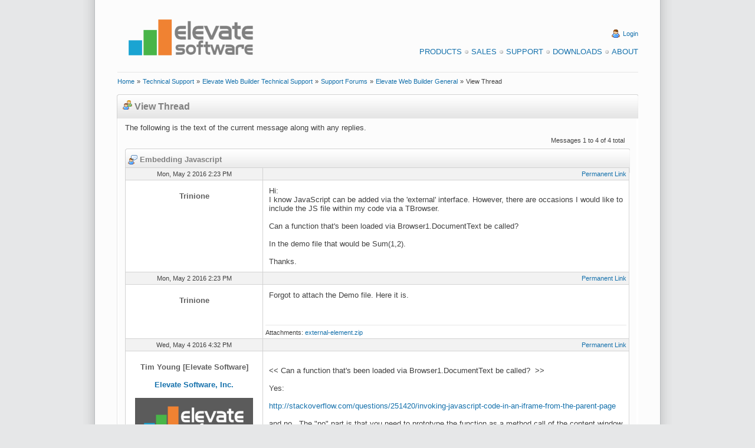

--- FILE ---
content_type: text/html
request_url: https://www.elevatesoft.com/forums?action=view&category=ewb&id=ewb_general&page=44&msg=9800
body_size: 16181
content:
<!DOCTYPE HTML PUBLIC "-//W3C//DTD HTML 4.01 Transitional//EN" "http://www.w3.org/TR/html4/loose.dtd">
<html>
<head><script type="text/javascript" async src="https://www.googletagmanager.com/gtag/js?id=UA-15048886-1"">

</script>
<script type="text/javascript">
window.dataLayer = window.dataLayer || [];
function gtag(){dataLayer.push(arguments);}
gtag('js', new Date());
gtag('config', 'UA-15048886-1');
</script>
<meta http-equiv="X-UA-Compatible" content="IE=EmulateIE7">
<meta http-equiv="Content-Type" content="text/html; charset=iso-8859-1">
<meta http-equiv="Content-Style-Type" content="text/css">
<link rel="alternate" type="application/rss+xml" title="Elevate Software Blog RSS 2.0 Feed" href="https://www.elevatesoft.com/blog?action=rss2feed"><meta name="Keywords" content="web builder,
web development,
rad web development,
pascal web development,
delphi web development,
database web development,
web application,
rad web application,
rapid web application development,
delphi web application,
pascal web application,
database web application,
web ide,
web form designer,
web wysiwyg form designer,
web framework,
html5,
ajax,
canvas,
local storage,
themes,
javascript,
javascript compiler,
javascript compression
database, sql database,
sql database engine,
delphi database,
delphi database components,
delphi database engine,
delphi sql database,
delphi sql database engine,
compact delphi database,
compact delphi database engine,
compact delphi sql database,
compact delphi sql database engine,
embedded delphi database,
embedded delphi database engine,
embedded delphi sql database,
embedded delphi sql database engine,
compact lazarus database,
compact lazarus database engine,
compact lazarus sql database,
compact lazarus sql database engine,
embedded lazarus database,
embedded lazarus database engine,
embedded lazarus sql database,
embedded lazarus sql database engine,
compact free pascal database,
compact free pascal database engine,
compact free pascal sql database,
compact free pascal sql database engine,
embedded free pascal database,
embedded free pascal database engine,
embedded free pascal sql database,
embedded free pascal sql database engine,
odbc database,
odbc database components,
odbc database engine,
odbc sql database,
odbc sql database engine,
compact odbc database,
compact odbc database engine,
compact odbc sql database,
compact odbc sql database engine,
embedded odbc database,
embedded odbc database engine,
embedded odbc sql database,
embedded odbc sql database engine,
vb database,
vb database components,
vb database engine,
vb sql database,
vb sql database engine,
compact vb database,
compact vb database engine,
compact vb sql database,
compact vb sql database engine,
embedded vb database,
embedded vb database engine,
embedded vb sql database,
embedded vb sql database engine,
c# database,
c# database components,
c# database engine,
c# sql database,
c# sql database engine,
compact c# database,
compact c# database engine,
compact c# sql database,
compact c# sql database engine,
embedded c# database,
embedded c# database engine,
embedded c# sql database,
embedded c# sql database engine,
.net database,
.net database components,
.net database engine,
.net sql database,
.net sql database engine,
compact .net database,
compact .net database engine,
compact .net sql database,
compact .net sql database engine,
embedded .net database,
embedded .net database engine,
embedded .net sql database,
embedded .net sql database engine
php database,
php database components,
php database engine,
php sql database,
php sql database engine,
compact php database,
compact php database engine,
compact php sql database,
compact php sql database engine,
embedded php database,
embedded php database engine,
embedded php sql database,
embedded php sql database engine,">
<meta name="google-site-verification" content="lm7_CbK2t-5fdfErGPRZRqauyTNNCPnzuNoCI9m9rKM">
<meta name="Generator" content="Elevate Software, Inc. Automated Web Site System">
<link rel="stylesheet" href="https://www.elevatesoft.com/elevate.css" type="text/css"><title>Support Forums - View Thread</title></head>
<body><div class="page"><div class="pagebody"><div class="pagecontent"><div class="header"><table width="100%" cellspacing=0 cellpadding=0><tr align="left" valign="middle"><td rowspan="1" colspan="1" align="left" valign="middle" width="2%"><br>
</td><td rowspan="1" colspan="1" align="left" valign="middle" width="30%"><br>
<a href="https://www.elevatesoft.com/home" name="Elevate Software"><img src="https://www.elevatesoft.com/whitelogosml.png" border=0 alt="Elevate Software" align="middle" height="100" width="250"></a></td><td rowspan="1" colspan="1" align="right" valign="middle" width="66%"><br>
<br>
<img src="https://www.elevatesoft.com/user.png" border=0 alt="Login" align="top" height="16" width="16">&#160;<a class="smalllink" href="https://www.elevatesoft.com/user?action=login&area=supportforums_ewb" name="Login">Login</a><br>
<br>
<a class="menulink" href="https://www.elevatesoft.com/products" name="Products">Products</a><img src="https://www.elevatesoft.com/bullet_gray.png" border=0 alt="Bullet" align="top" height="16" width="16"><a class="menulink" href="https://www.elevatesoft.com/sales" name="Sales">Sales</a><img src="https://www.elevatesoft.com/bullet_gray.png" border=0 alt="Bullet" align="top" height="16" width="16"><a class="menulink" href="https://www.elevatesoft.com/support" name="Support">Support</a><img src="https://www.elevatesoft.com/bullet_gray.png" border=0 alt="Bullet" align="top" height="16" width="16"><a class="menulink" href="https://www.elevatesoft.com/download" name="Downloads">Downloads</a><img src="https://www.elevatesoft.com/bullet_gray.png" border=0 alt="Bullet" align="top" height="16" width="16"><a class="menulink" href="https://www.elevatesoft.com/about" name="About">About</a></td><td rowspan="1" colspan="1" align="right" valign="middle" width="2%"><br>
</td></tr>
</table>
<table width="100%" cellspacing=0 cellpadding=0><tr align="left" valign="middle"><td rowspan="1" colspan="1" align="left" valign="middle" width="2%"><br>
</td><td rowspan="1" colspan="1" align="left" valign="middle" width="96%"><hr></td><td rowspan="1" colspan="1" align="left" valign="middle" width="2%"><br>
</td></tr>
</table>
<table width="100%" cellspacing=0 cellpadding=0><tr align="left" valign="middle"><td rowspan="1" colspan="1" align="left" valign="middle" width="2%"><br>
</td><td rowspan="1" colspan="1" align="left" valign="middle" width="96%"><a class="smalllink" href="https://www.elevatesoft.com/home" name="Home">Home</a>&#160;<span class="small">»</span>&#160;<a class="smalllink" href="https://www.elevatesoft.com/support" name="Technical Support">Technical Support</a>&#160;<span class="small">»</span>&#160;<a class="smalllink" href="https://www.elevatesoft.com/support?category=ewb" name="Elevate Web Builder Technical Support">Elevate Web Builder Technical Support</a>&#160;<span class="small">»</span>&#160;<a class="smalllink" href="https://www.elevatesoft.com/forums?category=ewb" name="Support Forums">Support Forums</a>&#160;<span class="small">»</span>&#160;<a class="smalllink" href="https://www.elevatesoft.com/forums?action=view&category=ewb&id=ewb_general&page=44" name="Elevate Web Builder General">Elevate Web Builder General</a>&#160;<span class="small">»</span>&#160;<span class="small">View Thread</span></td><td rowspan="1" colspan="1" align="left" valign="middle" width="2%"><br>
</td></tr>
</table>
<br>
</div>
<div class="colmask nomenu"><div class="columnleft"><div class="box"><div class="box_left"><div class="box_right"><div class="boxbtm_back"><div class="boxbtm_left"><div class="boxbtm_right"><div class="boxhdr_back"><div class="boxhdr_left"><div class="boxhdr_right"><div class="box_contents"><img src="https://www.elevatesoft.com/group.png" border=0 alt="Icon" align="bottom" height="16" width="16">&#160;<span class="subhead">View Thread</span><br>
<br>
<div class="spacer"><span>The following is the text of the current message along with any replies.</span><br>
<table width="100%" cellspacing=0 cellpadding=8><tr align="left" valign="top"><td rowspan="1" colspan="1" align="left" valign="bottom" width="30%"></td><td rowspan="1" colspan="1" align="center" valign="bottom" width="30%"></td><td rowspan="1" colspan="1" align="right" valign="bottom" width="40%"><span class="small">Messages 1 to 4 of 4 total</span></td></tr>
</table>
<div class="gridbox"><div class="gridbox_left"><div class="gridbox_right"><div class="gridboxbtm_back"><div class="gridboxbtm_left"><div class="gridboxbtm_right"><div class="gridboxhdr_back"><div class="gridboxhdr_left"><div class="gridboxhdr_right"><div class="gridbox_contents"><table class="gridhead" width="100%" cellspacing=1 cellpadding=4><tr align="left" valign="top"><td rowspan="1" colspan="2" align="left" valign="top" width="100%"><a name="msg9799"><img src="https://www.elevatesoft.com/user_comment.png" border=0 alt="Thread" align="top" height="16" width="16">&#160;<span class="smallhead">Embedding Javascript</span></a></td></tr>
</table>
<table class="gridshade" width="100%" cellspacing=1 cellpadding=4><tr align="left" valign="top"><td class="gridshade" rowspan="1" colspan="1" align="center" valign="top" width="30%"><a name="#9799"><span class="small">Mon, May 2 2016 2:23 PM</span></a></td><td class="gridshade" rowspan="1" colspan="1" align="right" valign="top" width="70%"><a class="smalllink" href="https://www.elevatesoft.com/forums?action=view&category=ewb&id=ewb_general&page=44&msg=9799#9799" name="Permanent Link">Permanent Link</a></td></tr>
<tr align="left" valign="top"><td class="white" rowspan="1" colspan="1" align="center" valign="top" width="30%"><br>
<span class="bold">Trinione</span><br>
<br>
</td><td class="white" rowspan="1" colspan="1" align="left" valign="top" width="70%"><div class="message">Hi:<br>
I know JavaScript can be added via the &#x27;external&#x27; interface. However, there are occasions I would like to include the JS file within my code via a TBrowser.<br>
<br>
Can a function that&#x27;s been loaded via Browser1.DocumentText be called? <br>
<br>
In the demo file that would be Sum(1,2).<br>
<br>
Thanks.<br>
</div>
</td></tr>
<tr align="left" valign="top"><td class="gridshade" rowspan="1" colspan="1" align="center" valign="top" width="30%"><a name="#9800"><span class="small">Mon, May 2 2016 2:23 PM</span></a></td><td class="gridshade" rowspan="1" colspan="1" align="right" valign="top" width="70%"><a class="smalllink" href="https://www.elevatesoft.com/forums?action=view&category=ewb&id=ewb_general&page=44&msg=9800#9800" name="Permanent Link">Permanent Link</a></td></tr>
<tr align="left" valign="top"><td class="white" rowspan="1" colspan="1" align="center" valign="top" width="30%"><br>
<span class="bold">Trinione</span><br>
<br>
</td><td class="white" rowspan="1" colspan="1" align="left" valign="top" width="70%"><div class="message">Forgot to attach the Demo file. Here it is.<br>
</div>
<br>
<br>
<hr><span class="small">Attachments: </span><a class="smalllink" href="https://www.elevatesoft.com/forums?action=attach&category=ewb&id=ewb_general&msg=9800&attach=1" name="external-element.zip">external-element.zip</a></td></tr>
<tr align="left" valign="top"><td class="gridshade" rowspan="1" colspan="1" align="center" valign="top" width="30%"><a name="#9820"><span class="small">Wed, May 4 2016 4:32 PM</span></a></td><td class="gridshade" rowspan="1" colspan="1" align="right" valign="top" width="70%"><a class="smalllink" href="https://www.elevatesoft.com/forums?action=view&category=ewb&id=ewb_general&page=44&msg=9820#9820" name="Permanent Link">Permanent Link</a></td></tr>
<tr align="left" valign="top"><td class="white" rowspan="1" colspan="1" align="center" valign="top" width="30%"><br>
<span class="bold">Tim Young [Elevate Software]</span><br>
<br>
<a class="boldlink" href="http://www.elevatesoft.com" name="Elevate Software, Inc.">Elevate Software, Inc.</a><br>
<br>
<img src="https://www.elevatesoft.com/forums?action=avatar&user=1" border=0 alt="Avatar" align="middle" width="200"><br>
<br>
<img src="https://www.elevatesoft.com/email.png" border=0 alt="Email" align="top" height="16" width="16">&#160;<a class="smalllink" href="mailto:timyoung@elevatesoft.com" name="timyoung@elevatesoft.com">timyoung@elevatesoft.com</a><br>
<br>
</td><td class="white" rowspan="1" colspan="1" align="left" valign="top" width="70%"><div class="message"><br>
&lt;&lt; Can a function that&#x27;s been loaded via Browser1.DocumentText be called? &#160;&gt;&gt;<br>
<br>
Yes:<br>
<br>
<a href="http://stackoverflow.com/questions/251420/invoking-javascript-code-in-an-iframe-from-the-parent-page" name="http://stackoverflow.com/questions/251420/invoking-javascript-code-in-an-iframe-from-the-parent-page">http:&#x2F;&#x2F;stackoverflow.com&#x2F;questions&#x2F;251420&#x2F;invoking-javascript-code-in-an-iframe-from-the-parent-page</a><br>
<br>
and no. &#160;The &quot;no&quot; part is that you need to prototype the function as a method call of the content window of the frame element, and this is not an easy task. &#160;It involves messing around with the standard WebDOM unit so that you can inject your function as a method of the content window&#x27;s class interface.<br>
<br>
Tim Young<br>
Elevate Software<br>
<a href="http://www.elevatesoft.com" name="www.elevatesoft.com">www.elevatesoft.com</a><br>
</div>
</td></tr>
<tr align="left" valign="top"><td class="gridshade" rowspan="1" colspan="1" align="center" valign="top" width="30%"><a name="#9823"><span class="small">Wed, May 4 2016 10:49 PM</span></a></td><td class="gridshade" rowspan="1" colspan="1" align="right" valign="top" width="70%"><a class="smalllink" href="https://www.elevatesoft.com/forums?action=view&category=ewb&id=ewb_general&page=44&msg=9823#9823" name="Permanent Link">Permanent Link</a></td></tr>
<tr align="left" valign="top"><td class="white" rowspan="1" colspan="1" align="center" valign="top" width="30%"><br>
<span class="bold">Trinione</span><br>
<br>
</td><td class="white" rowspan="1" colspan="1" align="left" valign="top" width="70%"><div class="message">Thanks....... I am sticking with &#x27;No&#x27; as the answer. <img src="https://www.elevatesoft.com/emoticon_smile.png" border=0 alt="Smile" align="top" height="16" width="16"><br>
</div>
</td></tr>
</table>
</div>
</div>
</div>
</div>
</div>
</div>
</div>
</div>
</div>
</div>
</div>
</div>
</div>
</div>
</div>
</div>
</div>
</div>
</div>
</div>
</div>
</div>
</div>
<div class="footer"><table width="100%" cellspacing=0 cellpadding=0><tr align="left" valign="top"><td rowspan="1" colspan="1" align="left" valign="top" width="2%"></td><td rowspan="1" colspan="1" align="left" valign="top" width="30%"><br>
<br>
<span class="small">This web page was last updated on</span><br>
<span class="small">Sunday, January 11, 2026  at  05:20 PM</span><br>
<br>
</td><td rowspan="1" colspan="1" align="right" valign="top" width="66%"><a class="menulink" href="https://www.elevatesoft.com/privacy" name="Privacy Policy">Privacy Policy</a><img src="https://www.elevatesoft.com/bullet_gray.png" border=0 alt="Bullet" align="top" height="16" width="16"><a class="menulink" href="https://www.elevatesoft.com/sitemap" name="Site Map">Site Map</a><br>
<br>
<span class="small">&#169; 2026 Elevate Software, Inc.  All Rights Reserved</span><br>
<span class="small">Questions or comments ? <img src="https://www.elevatesoft.com/email.png" border=0 alt="E-mail" align="top" height="16" width="16"> E-mail us at <a href="mailto:info@elevatesoft.com" name="info@elevatesoft.com">info@elevatesoft.com</a></span><br>
<br>
</td><td rowspan="1" colspan="1" align="right" valign="top" width="2%"></td></tr>
</table>
</div>
</div>
</div>
<img src="https://www.elevatesoft.com/bottombox.png" border=0 alt="Image" align="bottom" height="52" width="1000"></div>
</body>
</html>